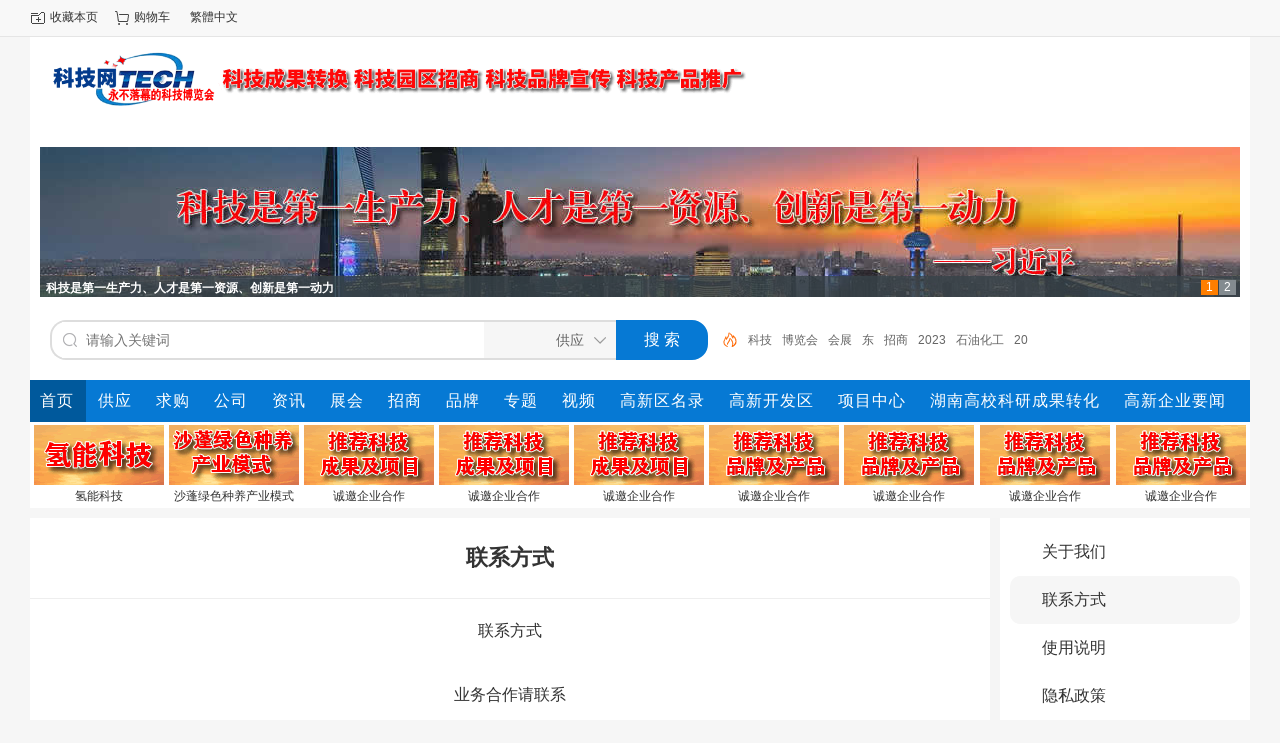

--- FILE ---
content_type: text/html
request_url: http://www.te-ch.tech/about/contact.html
body_size: 5812
content:
<!doctype html>
<html>
<head>
<meta charset="UTF-8"/>
<title>联系方式_科技网</title>
<meta name="generator" content="DESTOON - www.destoon.com"/>
<meta http-equiv="x-ua-compatible" content="IE=8"/>
<link rel="shortcut icon" type="image/x-icon" href="http://www.te-ch.tech/favicon.ico"/>
<link rel="bookmark" type="image/x-icon" href="http://www.te-ch.tech/favicon.ico"/>
<link rel="stylesheet" type="text/css" href="http://www.te-ch.tech/static/skin/default/style.css?v=d79dc66bb8"/>
<link rel="stylesheet" type="text/css" href="http://www.te-ch.tech/static/skin/default/extend.css?v=d79dc66bb8"/>
<link rel="stylesheet" type="text/css" href="http://www.te-ch.tech/file/style/home.reset.css?v=d79dc66bb8"/>
<script type="text/javascript" src="http://www.te-ch.tech/lang/zh-cn/lang.js?v=d79dc66bb8"></script>
<script type="text/javascript" src="http://www.te-ch.tech/file/script/config.js?v=d79dc66bb8"></script>
<!--[if IE]><!-->
<script type="text/javascript" src="http://www.te-ch.tech/static/script/jquery-1.12.4.min.js?v=d79dc66bb8"></script>
<!--<![endif]-->
<!--[if !IE]><!-->
<script type="text/javascript" src="http://www.te-ch.tech/static/script/jquery-3.6.4.min.js?v=d79dc66bb8"></script>
<script type="text/javascript" src="http://www.te-ch.tech/static/script/notification.js?v=d79dc66bb8"></script>
<!--<![endif]-->
<script type="text/javascript" src="http://www.te-ch.tech/static/script/common.js?v=d79dc66bb8"></script>
<script type="text/javascript" src="http://www.te-ch.tech/static/script/page.js?v=d79dc66bb8"></script>
<script type="text/javascript">var searchid = 5;</script>
<script>
var _hmt = _hmt || [];
(function() {
  var hm = document.createElement("script");
  hm.src = "https://hm.baidu.com/hm.js?9265205139d3251e3c1300a7fd4b005f";
  var s = document.getElementsByTagName("script")[0]; 
  s.parentNode.insertBefore(hm, s);
})();
</script>
<script type="text/javascript">
rthost = window.location.host;
if (rthost != "www.te-ch.tech") {
top.location.href = "http://www.te-ch.tech";
}
</script>
<script type="text/javascript">
if (document.domain != 'te-ch.tech' && document.domain != 'www.te-ch.tech'){
 window.location.href='http://www.te-ch.tech/';
}
</script>
</head>
<body>
<div class="head" id="head">
<div class="head_m">
<div class="head_r" id="destoon_member"></div>
<div class="head_l">
<ul>
<li class="h_fav"><script type="text/javascript">addFav('收藏本页');</script></li>
<li class="h_cart"><a href="http://www.te-ch.tech/member/cart.php" onmouseover="Dcard('cart',this);">购物车<span class="head_t" id="destoon_cart"></span></a></li> <a class="fontswitch" id="StranLink" href="javascript:StranBody()">繁體中文</a><SCRIPT language=Javascript src="../zh.Js"></SCRIPT>
</ul>
</div>
</div>
</div>
<div id="destoon-space" class="head_s"></div>
<div class="m"><div id="search_tips" style="display:none;"></div></div>
<div id="destoon-card"></div>
<div id="destoon-fixon">
<div class="m" >
<div class="logo" style="width: 1200px;height: 110px; "><a href="http://www.te-ch.tech/"><img src="/img_index/logo.gif" alt="科技网"/></a></div>
</div>
</div>
<div class="m"> <!--20190403-->
<DIV style="display: flex; justify-content: center; align-items: center;">
          <SCRIPT src="../img_index/js/slide.js" type="text/javascript"></SCRIPT>
           <DIV class="slide" id="slide_header" style="width: 1200px; height: 150px;">
   <A href="" title="科技是第一生产力、人才是第一资源、创新是第一动力" target="_blank"><IMG src="/img_index/001.jpg" alt="科技是第一生产力、人才是第一资源、创新是第一动力" title="科技是第一生产力、人才是第一资源、创新是第一动力"></A> 
    <A href="" title="加快建设科技强国，实现高水平科技自立自强" target="_blank"><IMG src="/img_index/002.jpg" alt="加快建设科技强国，实现高水平科技自立自强" title="加快建设科技强国，实现高水平科技自立自强"></A>
 <!--A href="" title="科技网——永不落幕的科技博览会" target="_blank"><IMG src="/img_index/003.jpg" alt="科技网——永不落幕的科技博览会" title="科技网——永不落幕的科技博览会"></A>
  <!--A href="" title="诚邀企业友情赞助合作" target="_blank"><IMG src="/img_index/450-4.jpg" alt="诚邀企业友情赞助合作" title="诚邀企业友情赞助合作"></A-->
  
            </DIV>
         <SCRIPT type="text/javascript">new dslide('slide_header');</SCRIPT>
        </DIV>
<div class="" style="height:3px;"><!--a href="#" target="_blank"--><!--img src="../img_index/br_1.jpg" alt="" border="0" /></a--></div>
</div>
<div class="m">
<form id="destoon-search" action="http://www.te-ch.tech/sell/search.php" onsubmit="return DSearch();" style="width: 1200px;float:right">
<div class="search-inp" >
<input  name="kw" id="destoon-kw" type="text" value="" placeholder="请输入关键词" onfocus="DsRec();" onblur="$('#search-tip,#search-rec,#search-cls').fadeOut('fast');"  onkeyup="DsTip(this.value);" autocomplete="off" x-webkit-speech speech/>
<div id="search-tip" ></div><div id="search-rec"></div>
</div>
<div class="search-mod">
<div id="search-cls" onclick="$('#destoon-kw').val('');$('#search-cls').hide();" title="清空输入"></div>
<input type="text" id="destoon-mod" value="供应" readonly onclick="$('#search-tip,#search-rec').hide();$('#search-mod').fadeIn('fast');"/>
<div id="search-mod">
<p onclick="$('#search-mod').fadeOut('fast');"><i title="关闭"></i>选择频道搜索</p>
<ul>
<li onclick="DsMod('5','供应','http://www.te-ch.tech/sell/')">供应</li><li onclick="DsMod('6','求购','http://www.te-ch.tech/buy/')">求购</li><li onclick="DsMod('4','公司','http://www.te-ch.tech/company/')">公司</li><li onclick="DsMod('21','资讯','http://www.te-ch.tech/news/')">资讯</li><li onclick="DsMod('8','展会','http://www.te-ch.tech/exhibit/')">展会</li><li onclick="DsMod('22','招商','http://www.te-ch.tech/invest/')">招商</li><li onclick="DsMod('13','品牌','http://www.te-ch.tech/brand/')">品牌</li><li onclick="DsMod('11','专题','http://www.te-ch.tech/special/')">专题</li><li onclick="DsMod('14','视频','http://www.te-ch.tech/video/')">视频</li></ul>
</div>
</div>
<div class="search-btn"><input type="submit" value="搜 索"/></div>
<div class="search-adv" title="高级搜索" onclick="Go($('#destoon-search').attr('action'));"></div>
<div class="search-hot"><a href="http://www.te-ch.tech/sell/search-htm-kw-%E7%A7%91%E6%8A%80.html">科技</a><a href="http://www.te-ch.tech/sell/search-htm-kw-%E5%8D%9A%E8%A7%88%E4%BC%9A.html">博览会</a><a href="http://www.te-ch.tech/sell/search-htm-kw-%E4%BC%9A%E5%B1%95.html">会展</a><a href="http://www.te-ch.tech/sell/search-htm-kw-%E4%B8%9C.html">东</a><a href="http://www.te-ch.tech/sell/search-htm-kw-%E6%8B%9B%E5%95%86.html">招商</a><a href="http://www.te-ch.tech/sell/search-htm-kw-2023.html">2023</a><a href="http://www.te-ch.tech/sell/search-htm-kw-%E7%9F%B3%E6%B2%B9%E5%8C%96%E5%B7%A5.html">石油化工</a><a href="http://www.te-ch.tech/sell/search-htm-kw-2022.html">2022</a><a href="http://www.te-ch.tech/sell/search-htm-kw-%E8%B6%85%E8%81%94.html">超联</a><a href="http://www.te-ch.tech/sell/search-htm-kw-%E5%8D%8E%E5%A4%A9%E9%80%9A%E5%8A%9B.html">华天通力</a></div>
</form>
</div>
<div class="m">
<div class="menu">
<ul><li class="menuon"><a href="http://www.te-ch.tech/"><span>首页</span></a></li><li><a href="http://www.te-ch.tech/sell/"><span>供应</span></a></li><li><a href="http://www.te-ch.tech/buy/"><span>求购</span></a></li><li><a href="http://www.te-ch.tech/company/"><span>公司</span></a></li><li><a href="http://www.te-ch.tech/news/"><span>资讯</span></a></li><li><a href="http://www.te-ch.tech/exhibit/"><span>展会</span></a></li><li><a href="http://www.te-ch.tech/invest/"><span>招商</span></a></li><li><a href="http://www.te-ch.tech/brand/"><span>品牌</span></a></li><li><a href="http://www.te-ch.tech/special/"><span>专题</span></a></li><li><a href="http://www.te-ch.tech/video/"><span>视频</span></a></li><li><a href="http://www.te-ch.tech/news/list-380.html" target="_blank"><span>高新区名录</span></a></li><li><a href="http://www.te-ch.tech/news/list-401.html" target="_blank"><span>高新开发区</span></a></li><li><a href="http://www.te-ch.tech/news/list-16.html" target="_blank"><span>项目中心</span></a></li><li><a href="http://www.te-ch.tech/news/list-386.html" target="_blank"><span>湖南高校科研成果转化</span></a></li><li><a href="http://www.te-ch.tech/news/list-10.html" target="_blank"><span>高新企业要闻</span></a></li><li><a href="http://www.te-ch.tech/news/list-387.html" target="_blank"><span>高科技产品</span></a></li><li><a href="http://www.te-ch.tech/news/list-391.html" target="_blank"><span>湖北高校成果转化</span></a></li><li><a href="http://www.te-ch.tech/news/list-393.html" target="_blank"><span>山西投资项目</span></a></li><li><a href="http://www.te-ch.tech/news/list-398.html" target="_blank"><span>黑龙江投资项目</span></a></li><li><a href="http://www.te-ch.tech/news/list-396.html" target="_blank"><span>云南投资项目</span></a></li><li><a href="http://www.te-ch.tech/news/list-394.html" target="_blank"><span>湖北投资项目</span></a></li><li><a href="http://www.te-ch.tech/news/list-421.html" target="_blank"><span>全国省市科技</span></a></li><li><a href="http://www.te-ch.tech/news/list-455.html"><span>氢能科技</span></a></li><li><a href="http://www.te-ch.tech/news/list-463.html" target="_blank"><span>校友园地</span></a></li><li><a href="http://www.te-ch.tech/news/list-444.html" target="_blank"><span>科技摄影</span></a></li></ul>
</div>
</div>
<div class="m">
<table width="100%">
<tbody>
<tr align="center">
<td width="10%" valign="top"><a href="http://www.te-ch.tech/news/list-455.html" title="氢能科技" target="_blank"><img src="/img_index/header/氢能科技.gif" width="130" height="60" alt="氢能科技"></a><ul><li><a href="http://www.te-ch.tech/news/list-455.html" title="氢能科技" target="_blank">氢能科技</a></li></ul></td>
<td width="10%" valign="top"><a href="http://www.te-ch.tech/invest/show-63.html" title="沙蓬绿色种养产业模式" target="_blank"><img src="/img_index/header/沙蓬.gif" width="130" height="60" alt="沙蓬绿色种养产业模式"></a><ul><li><a href="http://www.te-ch.tech/invest/show-63.html" title="沙蓬绿色种养产业模式" target="_blank">沙蓬绿色种养产业模式</a></li></ul></td>
<td width="10%" valign="top"><a href="" title="联源科技" target="_blank"><img src="/img_index/header/推荐科技成果项目.gif" width="130" height="60" alt="联源科技"></a><ul><li><a href="" title="联源科技" target="_blank">诚邀企业合作</a></li></ul></td>
<td width="10%" valign="top"><a href="" title="超联科技" target="_blank"><img src="/img_index/header/推荐科技成果项目.gif" width="130" height="60" alt="超联科技"></a><ul><li><a href="" title="超联科技" target="_blank">诚邀企业合作</a></li></ul></td>
<td width="10%" valign="top"><a href="" title="园区" target="_blank"><img src="/img_index/header/推荐科技成果项目.gif" width="130" height="60" alt="园区"></a><ul><li><a href="" title="园区" target="_blank">诚邀企业合作</a></li></ul></td>
<td width="10%" valign="top"><a href="" title="园区" target="_blank"><img src="/img_index/header/推荐科技品牌产品.gif" width="130" height="60" alt="园区"></a><ul><li><a href="" title="园区" target="_blank">诚邀企业合作</a></li></ul></td>
<td width="10%" valign="top"><a href="" title="园区" target="_blank"><img src="/img_index/header/推荐科技品牌产品.gif" width="130" height="60" alt="园区"></a><ul><li><a href="" title="园区" target="_blank">诚邀企业合作</a></li></ul></td>
<td width="10%" valign="top"><a href="" title="园区" target="_blank"><img src="/img_index/header/推荐科技品牌产品.gif" width="130" height="60" alt="园区"></a><ul><li><a href="" title="园区" target="_blank">诚邀企业合作</a></li></ul></td>
<td width="10%" valign="top"><a href="" title="园区" target="_blank"><img src="/img_index/header/推荐科技品牌产品.gif" width="130" height="60" alt="园区"></a><ul><li><a href="" title="园区" target="_blank">诚邀企业合作</a></li></ul></td>
</tr>
</tbody></table><!--marquee behavior="alternate" scrollamount="4" width=70% hspace="150">温馨提示：在手机上请使用横屏模式浏览本站，特别是有图片的内容页面，以得到更好的浏览效果，在微信中设置横屏：右下方-我-设置-通用-开启横屏模式，谢谢！</marquee-->
</div>
<div class="m">
<table width="100%">
<!--tbody>
<tr align="center">
<td width="100%" valign="top"><a href="https://www.haikounev.com/" title="海口汽车展" target="_blank"-1-><img src="/img_index/首页展会.jpg" width="1200" height="90" alt="2024（第五届）海口国际新能源汽车暨智能网联汽车展览会"></a></td>
</tr>
</tbody-->
</table><!--marquee behavior="alternate" scrollamount="3" width=80% hspace="150">温馨提示：在手机上请使用横屏模式浏览本站，特别是有图片的内容页面，以得到更好的浏览效果，在微信中设置横屏：右下方-我-设置-通用-开启横屏模式，谢谢！</marquee>
-->
</div>
<!--div class="m">
<table width="100%">
<tbody>
<tr align="center">
<td width="100%" valign="top"><a href="" title="请2024年展会合作公司尽快和我们联系  QQ:957817118" target="_blank"-1-><img src="/img_index/1200-2024.jpg" width="1200" height="100" alt="请2024年展会合作公司尽快和我们联系  QQ:957817118"></a></td>
</tr>
</tbody>
</table>
</div--><div class="b10"></div>
<div class="m m1">
<div class="m1l">
<h1 class="title bd-b">联系方式</h1>
<div class="content" id="content"><div style="text-align: center;">联系方式<br />
<br />
业务合作请联系<br />
<br />
抖音号：科技世界 (chinatech)<br />
<br />
快手号：科技世界 (chinatech)<br />
<br />
视频号：科技世界.<br />
<br />
微信公众号：科技创造世界<br />
<br />
QQ：９５７８１７１１８<br />
<br />
邮箱：９５７８１７１１８#ｑｑ．ｃｏｍ（请将#换成@）<br />
<br />
<br />
<br />
&nbsp;</div>
<br /></div>
</div>
<div class="m1r side">
<ul>
<li class="side_li" id="webpage_1"><a href="http://www.te-ch.tech/about/index.html">关于我们</a></li>
<li class="side_li" id="webpage_2"><a href="http://www.te-ch.tech/about/contact.html">联系方式</a></li>
<li class="side_li" id="webpage_3"><a href="http://www.te-ch.tech/about/agreement.html">使用说明</a></li>
<li class="side_li" id="webpage_5"><a href="http://www.te-ch.tech/about/privacy.html">隐私政策</a></li>
<li class="side_li" id="webpage_4"><a href="http://www.te-ch.tech/about/copyright.html">免责声明</a></li>
</ul>
</div>
</div>
<script type="text/javascript">$(function(){$('#webpage_2').attr('class', 'side_on');});</script>
<div class="m b20" id="footb"></div>
<div class="m">
<table width="100%">
<tbody>
</tbody>
</table>
</div>
<div class="m b10"></div>
<div class="m">
<div class="foot_page">
<a href="http://www.te-ch.tech/">网站首页</a> &nbsp;|&nbsp; 
<a href="http://www.te-ch.tech/about/index.html">关于我们</a> &nbsp;|&nbsp; 
<a href="http://www.te-ch.tech/about/contact.html">联系方式</a> &nbsp;|&nbsp; 
<a href="http://www.te-ch.tech/about/agreement.html">使用说明</a> &nbsp;|&nbsp; 
<a href="http://www.te-ch.tech/about/privacy.html">隐私政策</a> &nbsp;|&nbsp; 
<a href="http://www.te-ch.tech/about/copyright.html">免责声明</a> &nbsp;|&nbsp; 
<a href="http://www.te-ch.tech/sitemap/">网站地图</a> &nbsp;|&nbsp; 
<!--a href="http://www.te-ch.tech/spread/">排名推广</a> &nbsp;|&nbsp; 
<a href="http://www.te-ch.tech/ad/">广告服务</a> &nbsp;|&nbsp; -->
<!-- <a href="javascript:SendReport();">违规举报</a-->
 &nbsp;|&nbsp; <a href="http://beian.miit.gov.cn" target="_blank">粤ICP备05102027号</a></div>
</div>
<div class="m">
<div class="foot">
<div id="copyright">(c)2005-2024 科技网 www.te-ch.tech 珠海神州网络有限公司版权所有 All Rights Reserved</div>
<!--div id="powered"><a href="https://www.destoon.com/" target="_blank"><img src="http://www.te-ch.tech/static/file/image/powered.gif" width="136" height="10" alt="Powered By DESTOON"/></a></div-->
</div><div style="width:300px;margin:0 auto; padding:0px 0 20px 0;">
<a target="_blank" href="http://www.beian.gov.cn/portal/registerSystemInfo?recordcode= 44040202001358" style="display:inline-block;text-decoration:none;height:20px;line-height:20px;"><img src="../gongan.png" style="float:left;"/><p style="float:left;height:20px;line-height:20px;margin: 0px 0px 0px 5px; color:#939393;">粤公网安备 44040202001358号</p></a>
</div>
</div>
<div class="back2top"><a href="javascript:void(0);" title="返回顶部">&nbsp;</a></div>
<script type="text/javascript">
show_task('moduleid=3&html=webpage&itemid=2');
</script>
</body>
</html>

--- FILE ---
content_type: application/javascript
request_url: http://www.te-ch.tech/file/script/config.js?v=d79dc66bb8
body_size: 420
content:
var DTPath = "http://www.te-ch.tech/";var DTMob = "http://www.te-ch.tech/mobile/";var DTMobc = "";var SKPath = "http://www.te-ch.tech/static/skin/default/";var SKMob = "http://www.te-ch.tech/static/skin/mobile/";var MEPath = "http://www.te-ch.tech/member/";var DTExt = ".php";var DTEditor = "fckeditor";var CKDomain = "";var CKPath = "/";var CKPrex = "c33_";if(window.console){console.clear();console.log("%cPowered By DESTOON%chttps://www.destoon.com/", "color:#FFFFFF;font-size:14px;background:#FF7418;padding:2px 12px;border-radius:10px;", "font-size:14px;padding:2px 12px;");}